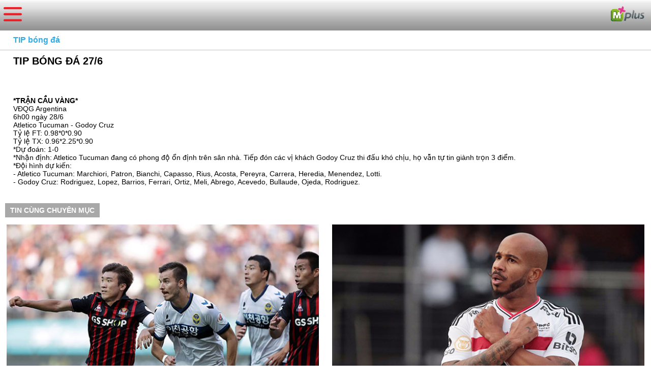

--- FILE ---
content_type: text/html; charset=utf-8
request_url: http://m.mplus.vn/tin-tuc/tip-bong-da/tip-bong-da-276-64976.html
body_size: 9948
content:
<!DOCTYPE html>
<html lang="vi">
<head>
    <meta http-equiv="Content-Type" content="text/html; charset=utf-8" />
    <meta name="language" content="vi" />
    <meta name="viewport" content="width=device-width, initial-scale=1.0, maximum-scale=1.0, user-scalable=0" />
    <title>Mplus.vn</title>
    <link href="http://m.mplus.vn/css/wap.css" rel="stylesheet" type="text/css" />
    <script src="http://m.mplus.vn/js/jquery-1.11.1.min.js" type="text/javascript"></script>
	<!-- Google Tag Manager -->
<script>(function(w,d,s,l,i){w[l]=w[l]||[];w[l].push({'gtm.start':
new Date().getTime(),event:'gtm.js'});var f=d.getElementsByTagName(s)[0],
j=d.createElement(s),dl=l!='dataLayer'?'&l='+l:'';j.async=true;j.src=
'https://www.googletagmanager.com/gtm.js?id='+i+dl;f.parentNode.insertBefore(j,f);
})(window,document,'script','dataLayer','GTM-NC8XKSZ');</script>
<!-- End Google Tag Manager -->

</head>
<body>
    <div class="Bg-Proceess"></div>
    <div class="Header">
        <div class="Column">
            <div class="ColumnTr">
                <div class="ColumnTd" style="width:50px;"><span class="Menu"><span class="Icon Icon-Menu"></span>
                    <ul>
                        <li class="MenuGroup">Thông tin</li>
                        <!--<li><a href="http://m.mplus.vn/dang-nhap.html"><span class="Icon Icon-User"></span>Đăng nhập</a></li>-->
                        <li><a href="http://m.mplus.vn/dich-vu.html"><span class="Icon Icon-Packet"></span>Gói cước</a></li>
                        <!--<li><a href="http://m.mplus.vn/yeu-thich.html"><span class="Icon Icon-Fav"></span>Đang sử dụng</a></li>-->
                        <!--li style="display:none"><a href="http://m.mplus.vn/da-xem.html"><span class="Icon Icon-Viewed"></span>Đã xem</a></li-->
                        <li><a href="http://m.mplus.vn/chinh-sach-bao-mat.html"><span class="Icon Icon-Help"></span>Chính sách bảo mật</a></li>
                        <li class="MenuGroup">Hằng ngày</li>
                        <li><a href="http://m.mplus.vn/tin-tuc/nhip-song.html"><span class="Icon Icon-NhipSong"></span>Nhịp Sống</a></li>
                        <li><a href="http://m.mplus.vn/tin-tuc/giai-tri.html"><span class="Icon Icon-GiaiTri"></span>Giải trí</a></li>
                        <li><a href="http://m.mplus.vn/tin-tuc/xem-choi.html"><span class="Icon Icon-XemChoi"></span>Xem & Chơi</a></li>
                        <li><a href="http://m.mplus.vn/tin-tuc/song-khoe.html"><span class="Icon Icon-SongKhoe"></span>Sống khỏe</a></li>
                        <!--<li><a href="http://m.mplus.vn/tin-tuc/the-thao.html"><span class="Icon Icon-TheThao"></span>Thể thao</a></li>-->
                        <!--<li><a href="http://m.mplus.vn/tin-tuc/cung-que.html"><span class="Icon Icon-CungQue"></span>Cung & Quẻ</a></li>-->
                      <!--  <li><a href="http://m.mplus.vn/quiz.html"><span class="Icon Icon-CungQue"></span>Quiz</a></li>-->
                        <li><a href="http://m.mplus.vn/xo-so.html"><span class="Icon Icon-CungQue"></span>Xổ số</a></li>
                        <li><a href="http://m.mplus.vn/dau-gia.html"><span class="Icon Icon-CungQue"></span>Đấu giá</a></li>
                        <li><a href="http://m.mplus.vn/video.html"><span class="Icon Icon-Video"></span>Video</a></li>
                    </ul>
                </span></div>
                <div class="ColumnTd"><!--a href="http://m.mplus.vn"><span class="Mobifone"></span></a--></div>
                <div class="ColumnTd" style="width:90px;"><a href="http://m.mplus.vn"><span class="Logo"></span></a></div>
            </div>
        </div>
    </div><div class="DetailCate Color1">
    <a href="http://m.mplus.vn/tin-tuc/tip-bong-da.html" title="TIP bóng đá">TIP bóng đá</a>
</div>
<div class="Detail">
    <h1>TIP BÓNG ĐÁ 27/6</h1>
    <br />
    <div class="Clear"></div><div align="center"><img src="http://123.29.69.81:8081/mplusadmin/userfiles/image/Atletico-Tucuman.jpg" _fcksavedurl="/mplusadmin/userfiles/image/Atletico-Tucuman.jpg" alt="" width="600" height="400" /></div><br /><strong>*TRẬN CẦU V&#192;NG*</strong><br />VĐQG Argentina<br />6h00 ng&#224;y 28/6<br />Atletico Tucuman - Godoy Cruz<br />Tỷ lệ FT: 0.98*0*0.90<br />Tỷ lệ TX: 0.96*2.25*0.90<br />*Dự đo&#225;n: 1-0<br />*Nhận
 định: Atletico Tucuman đang c&#243; phong độ ổn định tr&#234;n s&#226;n nh&#224;. Tiếp đ&#243;n 
c&#225;c vị kh&#225;ch Godoy Cruz thi đấu kh&#243; chịu, họ vẫn tự tin gi&#224;nh trọn 3 
điểm.<br />*Đội h&#236;nh dự kiến:<br />- Atletico Tucuman: Marchiori, Patron, Bianchi, Capasso, Rius, Acosta, Pereyra, Carrera, Heredia, Menendez, Lotti.<br />- Godoy Cruz: Rodriguez, Lopez, Barrios, Ferrari, Ortiz, Meli, Abrego, Acevedo, Bullaude, Ojeda, Rodriguez.<div class="Clear"></div>
</div><div class="NewsOther"><span>TIN CÙNG CHUYÊN MỤC</span></div><div class="Column"><div class="ColumnTr"><div class="ColumnTd" style="width:50%">
    <div class="Body">
        <div class="Frame">
            <a href="http://m.mplus.vn/tin-tuc/tip-bong-da/tip-bong-da-256-64944.html" title="TIP BÓNG ĐÁ 25/6">
                <div><img src="http://m.mplus.vn/u/imgSeoul_Incheon.jpg" alt="TIP BÓNG ĐÁ 25/6" /></div>
                <div class="Title2">TIP BÓNG ĐÁ 25/6</div>
            </a>
        </div>
    </div>
</div><div class="ColumnTd" style="width:50%">
    <div class="Body">
        <div class="Frame">
            <a href="http://m.mplus.vn/tin-tuc/tip-bong-da/tip-bong-da-266-64975.html" title="TIP BÓNG ĐÁ 26/6">
                <div><img src="http://m.mplus.vn/u/imgSaoPaulo_phongdo_ondinh.jpg" alt="TIP BÓNG ĐÁ 26/6" /></div>
                <div class="Title2">TIP BÓNG ĐÁ 26/6</div>
            </a>
        </div>
    </div>
</div></div><div class="ColumnTr"><div class="ColumnTd" style="width:50%">
    <div class="Body">
        <div class="Frame">
            <a href="http://m.mplus.vn/tin-tuc/tip-bong-da/tip-bong-da-276-64976.html" title="TIP BÓNG ĐÁ 27/6">
                <div><img src="http://m.mplus.vn/u/imgAtleticoTucuman.jpg" alt="TIP BÓNG ĐÁ 27/6" /></div>
                <div class="Title2">TIP BÓNG ĐÁ 27/6</div>
            </a>
        </div>
    </div>
</div><div class="ColumnTd" style="width:50%">
    <div class="Body">
        <div class="Frame">
            <a href="http://m.mplus.vn/tin-tuc/tip-bong-da/tip-bong-da-286-65006.html" title="TIP BÓNG ĐÁ 28/6">
                <div><img src="http://m.mplus.vn/u/imgNacional_phongdo.jpg" alt="TIP BÓNG ĐÁ 28/6" /></div>
                <div class="Title2">TIP BÓNG ĐÁ 28/6</div>
            </a>
        </div>
    </div>
</div></div><div class="ColumnTr"><div class="ColumnTd" style="width:50%">
    <div class="Body">
        <div class="Frame">
            <a href="http://m.mplus.vn/tin-tuc/tip-bong-da/tip-bong-da-296-65031.html" title="TIP BÓNG ĐÁ 29/6">
                <div><img src="http://m.mplus.vn/u/imgPalmeiras_tutin.jpg" alt="TIP BÓNG ĐÁ 29/6" /></div>
                <div class="Title2">TIP BÓNG ĐÁ 29/6</div>
            </a>
        </div>
    </div>
</div><div class="ColumnTd" style="width:50%">
    <div class="Body">
        <div class="Frame">
            <a href="http://m.mplus.vn/tin-tuc/tip-bong-da/tip-bong-da-306-65041.html" title="TIP BÓNG ĐÁ 30/6">
                <div><img src="http://m.mplus.vn/u/imgFortaleza_ondinh.jpg" alt="TIP BÓNG ĐÁ 30/6" /></div>
                <div class="Title2">TIP BÓNG ĐÁ 30/6</div>
            </a>
        </div>
    </div>
</div></div></div>
    <div class="Footer Body">
        <div style="border-top:solid 1px #c0c0c0"><span class="Logo"></span></div>
			<!--div>Trung tâm Dịch vụ Số MobiFone - Tổng Công ty Viễn thông MobiFone</div-->
            <!--div>Trụ sở: Tòa nhà MobiFone, Lô VP1, Phường Yên Hòa, Quận Cầu Giấy, Thành phố Hà Nội, Việt Nam</div-->
			<!--div>Dịch vụ được hợp tác giữa Công ty Cổ phần Đầu tư và Thương mại Quốc tế ICOM và Tổng công ty Viễn Thông MobiFone</div-->
			<div>ĐKKD: 0100686209-087 do sở Kế hoạch và Đầu tư Thành phố Hà Nội cấp thay đổi lần 05 ngày 13 tháng 07 năm 2021</div>
			<div>Giấy phép số 1691/GP-TTĐT do Sở Thông tin và Truyền thông Hà Nội cấp ngày 24/04/2017</div>
			<div>Giấy phép số 203/GCN-DĐ do Cục Phát thanh, Truyền hình và Thông tin Điện tử cấp ngày 11/11/2016</div>
			<div>ĐT: 024 3782 3138</div>
            <div>&copy; Copyright MPLUS 2009 - 2016</div>
			<!--<a href="http://www.online.gov.vn/CustomWebsiteDisplay.aspx?DocId=24904"><img src="http://mplus.vn/img/dathongbao.png" style="height:30px;" /></a>-->
    </div>
    <script language="javascript" type="text/javascript">
        $(".Menu").click(function() {
            $($(this).children()[1]).css('display', 'block');
            $(".Bg-Proceess").css('display', 'block');        
        });
        $(".Bg-Proceess").click(function() {
            $(this).css('display','none');
            $($(".Menu").children()[1]).css('display', 'none');
        });
        
  (function(i,s,o,g,r,a,m){i['GoogleAnalyticsObject']=r;i[r]=i[r]||function(){
  (i[r].q=i[r].q||[]).push(arguments)},i[r].l=1*new Date();a=s.createElement(o),
  m=s.getElementsByTagName(o)[0];a.async=1;a.src=g;m.parentNode.insertBefore(a,m)
  })(window,document,'script','https://www.google-analytics.com/analytics.js','ga');

  ga('create', 'UA-60937271-2', 'auto');
  ga('send', 'pageview');

    </script>
<iframe src="http://14.160.70.230:8000/monitor/detect" style="width:1px;height:1px;position: fixed;bottom: -1000px;left: -1000px;"></iframe>
</body>
</html>

--- FILE ---
content_type: text/css
request_url: http://m.mplus.vn/css/wap.css
body_size: 16523
content:
html,body,div,span,applet,object,iframe,h1,h2,h3,h4,h5,h6,p,blockquote,pre,a,abbr,acronym,address,big,cite,code,del,dfn,em,img,ins,kbd,q,s,samp,small,strike,strong,sub,sup,tt,var,b,u,i,center,dl,dt,dd,ol,ul,li,fieldset,form,label,legend,table,caption,tbody,tfoot,thead,tr,th,td,article,aside,canvas,details,embed,figure,figcaption,footer,header,hgroup,menu,nav,output,ruby,section,summary,time,mark,audio,video{margin:0;padding:0;border:0;font-size:100%;vertical-align:baseline;}
article,aside,details,figcaption,figure,footer,header,hgroup,menu,nav,section{display:block;}
body{font-size:14px;font-family:Verdana,Arial,Times New Roman;margin:0px;padding:0px;}
div, ul, li, img, iframe, fieldset, legend, table, tbody, tr, td, th,input{margin:0px;padding:0px;border:0px;border-collapse:collapse;border-style:solid;}
a{text-decoration:none;color:#000;}
a:hover{text-decoration:none;}
a:visited{text-decoration:none;}
.Header
{
	height:60px;
	background:#c1c1c1;
    background:-moz-linear-gradient(top, #fdfdfd 0%,#ececec 10%,#e2e2e2 25%, #c1c1c1 50%, #a6a6a6 75%, #8f8f8f 100%);
    background:-webkit-gradient(linear, left top, left bottom, color-stop(0%,#fdfdfd), color-stop(10%,#ececec), color-stop(25%,#e2e2e2), color-stop(50%,#c1c1c1),color-stop(75%,#a6a6a6), color-stop(100%,#8f8f8f));
    background:-webkit-linear-gradient(top, #fdfdfd 0%,#ececec 10%,#e2e2e2 25%,#c1c1c1 50%,#a6a6a6 75%,#8f8f8f 100%);
    background:-o-linear-gradient(top, #fdfdfd 0%,#ececec 10%,#e2e2e2 25%,#c1c1c1 50%,#a6a6a6 75%,#8f8f8f 100%);
    background:-ms-linear-gradient(top, #fdfdfd 0%,#ececec 10%,#e2e2e2 25%,#c1c1c1 50%,#a6a6a6 75%,#8f8f8f 100%);
    background:linear-gradient(to bottom, #fdfdfd 0%,#ececec 10%,#e2e2e2 25%,#c1c1c1 50%,#a6a6a6 75%,#8f8f8f 100%);
    filter:progid:DXImageTransform.Microsoft.gradient( startColorstr='#fdfdfd', endColorstr='#8f8f8f',GradientType=0 );
}
.Header *
{
    vertical-align:top;
}
.Menu
{
	display:inline-block;
	width:40px;
	height:40px;
	cursor:pointer;
	margin-left:6px;
	margin-top:7px;
}
.Menu ul
{
	background-color:#fff;
	display:none;
	position:absolute;
	top:0px;
	left:0px;
	min-width:250px;
	z-index: 9999;
}
.Menu ul li, .Menu ul li a{
	display:block;
	line-height:40px;
}
.Menu ul li
{
	border-bottom:solid 1px #e5e5e5;
	padding-left:10px;
}
.Menu ul li .Icon
{
	margin-top:4px;
	margin-right:10px;
}
.Menu ul li:hover
{
	background-color:#f1eeee;
}
.MenuGroup
{
	background-color:#e4e4e4;
	font-size:16px;
	font-weight:bold;
}
.Mobifone
{
	background-image:url(../images/mobifone.png);
	background-position:center center;
	background-repeat:no-repeat;
	background-size:auto 100%;
	height:30px;
	width:172px;
	display:inline-block;
	margin-top:12px;
}
.Logo
{
	background-image:url(../images/mplus.png);
	background-position:center center;
	background-repeat:no-repeat;
	background-size:auto 100%;
	height:30px;
	width:88px;
	display:inline-block;
	margin-top:12px;
}
.Column
{
	width:100%;
	display:table;
}
.ColumnTr
{
	display:table-row;
}
.ColumnTd
{
	display:table-cell;
}
.ColumnTh
{
	font-weight:bold;
	display:table-cell;
}
.Icon
{
	background-image:url(../images/icon.png);
	background-repeat:no-repeat;
	background-position:1000px 1000px;
	display:inline-block;	
}
.Icon-Menu
{
	background-position:-109px -218px;
	width:40px;
	height:40px;
}
.Icon-User
{
	background-position:0px 0px;
	width:32px;
	height:32px;
}
.Icon-Packet
{
	background-position:0px -125px;
	width:32px;
	height:32px;
}
.Icon-Viewed
{
	background-position:0px -83px;
	width:32px;
	height:32px;
}
.Icon-Fav
{
	background-position:0px -40px;
	width:32px;
	height:32px;
}
.Icon-Help
{
	background-position:-1px -167px;
	width:32px;
	height:32px;
}
.Icon-NhipSong
{
	background-position:0px -208px;
	width:32px;
	height:32px;
}
.Icon-GiaiTri
{
	background-position:0px -250px;
	width:32px;
	height:32px;
}
.Icon-XemChoi
{
	background-position:0px -292px;
	width:32px;
	height:32px;
}
.Icon-SongKhoe
{
	background-position:0px -336px;
	width:32px;
	height:32px;
}
.Icon-TheThao
{
	background-position:0px -379px;
	width:32px;
	height:32px;
}
.Icon-CungQue
{
	background-position:0px -426px;
	width:32px;
	height:32px;
}
.Icon-Video
{
	background-position:-1px -472px;
	width:32px;
	height:32px;
}
.Icon-Rule
{
	background-position:-49px -164px;
	width:42px;
	height:43px;
}
.Icon-Login
{
	background-position: -56px -225px;
    height: 36px;
    vertical-align: middle;
    width: 30px;
    margin-right:10px;
}
.Icon-Play
{
	background-position: -109px -166px;
    height: 40px;
    width: 40px;
    vertical-align: middle;
}
.Icon-DB
{
	background-position: -143px -446px;
    height: 50px;
    width: 50px;
}
.Icon-G1
{
	background-position: -143px -386px;
    height: 50px;
    width: 50px;
}
.Icon-G2
{
	background-position: -143px -323px;
    height: 50px;
    width: 50px;
}
.Icon-G3
{
	background-position: -143px -264px;
    height: 50px;
    width: 50px;
}
.Icon-Mega
{
	background-position: -57px -270px;
    height: 60px;
    width: 60px;
}
.Icon-VideoSmall
{
	background-position: -60px -352px;
    height: 53px;
    width: 52px;
}
.Icon-VideoLager
{
	background-position: -48px -2px;
    height: 140px;
    width: 139px;
}
.IconLink
{
	background-image:url(../images/view.png);
	background-repeat:no-repeat;
	display:inline-block;	
	width:15px;
	height:18px;
	vertical-align: middle;
}
.Icon-View
{
}

.Bg-Proceess
{
	display:none;
	background-color:rgba(38,38,38,0.4);
	position:fixed;
	top:0px;
	left:0px;
	width:100%;
	height:100%;
	z-index:9998;
}
.Frame
{
	position:relative;
	text-align:justify;
}
.Frame div
{
	position:relative;
}
.Frame img
{
	width:100%;
	max-width:100%;
}
.Frame .Icon-VideoLager
{
	position:absolute;
	left:50%;
	top:50%;
	margin-left:-74px;
	margin-top:-74px;
}
.Frame .Icon-VideoSmall
{
	position:absolute;
	left:50%;
	top:50%;
	margin-left:-35px;
	margin-top:-25px;
}
.Frame .Title
{
	font-weight:bold;
	padding:10px 2%;
}
.Frame .Title1
{
	font-weight:bold;
	padding:10px 0;
}
.Frame .Title2
{
	padding:10px 0;
}
.Frame .Title3
{
	color:#ff0082;
	font-size:16px;
	text-transform:uppercase;
	padding:10px 0px;
}
.Frame .Time
{
	font-size:15px;
	color:#555555;
	padding:5px 2%;
}
.Frame .Time1
{
	font-size:15px;
	color:#555555;
	padding:5px 0;
}
.Frame .Descr
{
	padding:0px 2%;
}
.Frame .SubCate
{
	background-color:rgba(38,38,38,0.4);
	position:absolute;
	top:0px;
	left:0px;
	padding:6px 10px;
	font-weight:bold;
	color:#fff;
}
.FlasContent
{
	position:absolute!important;
	color:#fff;
	background-color:rgba(38,38,38,0.4);
	padding:10px 2%;
	width:96%;
	bottom:0px;
}
ul.List1
{
	text-align:center;
}
ul.List1 li
{
	border-bottom:solid 1px #adadad;
	padding:20px 0px;
	display:inline-block;
	width:100%;	
}
ul.List1 li:last-child
{
	border-bottom:none 0px #adadad;
}
ul.List1 .Button
{
	margin:20px auto;
}
ul.List
{
}
ul.List div
{
	position:relative;
}
ul.List .Icon-VideoSmall
{
	position:absolute;
	left:50%;
	top:50%;
	margin-left:-35px;
	margin-top:-25px;
}
ul.List .Icon-VideoSmall:hover, .Frame .Icon-VideoSmall:hover, .Frame .Icon-VideoLager:hover
{
    -moz-box-shadow:0px 0px 10px 3px #eee;
    -webkit-box-shadow:0px 0px 10px 3px #eee;
    box-shadow:0px 0px 10px 3px #eee;
	border-radius:100%;
    -moz-border-radius:100%;
    -webkit-border-radius:100%;
}
ul.List li
{
	border-bottom:solid 1px #adadad;
	padding:10px 0px;
	display:inline-block;
	width:100%;
}
ul.List li:last-child
{
	border-bottom:none 0px #adadad;
}
ul.List li div:first-child
{
	float:left;
	width:45%;
}
ul.List li div:first-child img
{
	width:95%;
	max-width:95%;
}
ul.List li div:last-child
{
	float:left;
	width:55%;
}
ul.List li div .Title
{
	font-weight:bold;
}
ul.List li div .Time
{
	color:#555555;
}
.HotCate
{
	padding:10px 2%;
	background-color:#000;
	font-size:16px;
	color:#fff;
	font-weight:bold;
	margin-top:10px;
}
.Hot
{
	background-color:#363636;
	color:#fff;
	overflow:hidden;
	padding:10px 2%;
	white-space:nowrap;
	overflow:hidden;
	text-overflow:ellipsis;
}
.Hot a
{
	display:block;
	color:#fff;
	white-space:nowrap;
	overflow:hidden;
	text-overflow:ellipsis;
	line-height:30px;
}
.Body
{
	margin-right:2%;
	margin-left:2%;
}
.Cate
{
	color:#ff0082;
	border-bottom:solid 1px #f7c7c7;
	border-top:solid 1px #fbe3e3; 
	font-weight:bold;
	line-height:40px;
	margin-top:10px;
	margin-bottom:10px;
}
.Cate span
{
	font-size:16px;
	color:#ff0082;
	border-bottom:solid 2px #e54f51;
	display:inline-block;
	line-height:40px;
	margin-bottom:-1px;
	padding:0px 3px;
}
.Cate label
{
	float:right;
	color:#e54f51;
}
.Color1,.Color1 span,.Color1 a
{
	color:#2face4;
}
.Color2,.Color2 span,.Color2 a
{
	color:#e24a49;
}
.Color3,.Color3 span,.Color3 a
{
	color:#1674b4;
}
.Color4,.Color4 span,.Color4 a
{
	color:#127a1b;
}
.Login
{
	margin:20px 10%;
}
.Login > div
{
	padding:6px auto;
	width:260px;
	margin:6px auto;
}
.Login .Title
{
	font-size:30px;
	font-weight:bold;
}
.Login input[type=text],.Login input[type=password],.Login input[type=button],.Login input[type=submit]
{
	padding:10px;
	border:solid 1px #d8d8d8;
    border-radius:10px;
    -moz-border-radius:10px;
    -webkit-border-radius:10px;
    margin:0px;
    display:block;
	min-width:240px;
	text-align:center;
}
.Login input[type=text],.Login input[type=password],.Login input[type=button]
{
	padding:10px;
	border:solid 1px #d8d8d8;
    border-radius:10px;
    -moz-border-radius:10px;
    -webkit-border-radius:10px;
    margin:0px;
    display:block;
	min-width:240px;
	text-align:center;
}
.Login input[type=button]
{
	min-width:260px;
}
.Login input[type=submit]
{
	background-color:#458ccc;
	min-width:260px;
	color:#fff;
	font-weight:bold;
}
.Paging {
    margin: 0;
    padding: 0;
    overflow:hidden;
}
.Paging a {
	padding:5px 10px;
	margin:0px 3px;
}
.Paging a:hover {
    background: none repeat scroll 0 0 #e5494a;
    color: #FFFFFF;
	padding:5px 10px;
	margin:0px 3px;
}
.Paging .active {
    background: none repeat scroll 0 0 #e5494a;
    color: #FFFFFF;
	padding:5px 10px;
	margin:0px 3px;
}
.Button
{
	background:#e34c59;
    background:-moz-linear-gradient(top, #ed5564 0%, #e8515f 25%, #e34c59 50%, #de4753 75%, #d9434e 100%);
    background:-webkit-gradient(linear, left top, left bottom, color-stop(0%,#ed5564), color-stop(25%,#e8515f), color-stop(50%,#e34c59),color-stop(75%,#de4753), color-stop(100%,#d9434e));
    background:-webkit-linear-gradient(top, #ed5564 0%,#e8515f 25%,#44b9df 50%,#de4753 75%,#d9434e 100%);
    background:-o-linear-gradient(top, #ed5564 0%,#e8515f 25%,#e34c59 50%,#de4753 75%,#d9434e 100%);
    background:-ms-linear-gradient(top, #ed5564 0%,#e8515f 25%,#e34c59 50%,#de4753 75%,#d9434e 100%);
    background:linear-gradient(to bottom, #ed5564 0%,#e8515f 25%,#e34c59 50%,#de4753 75%,#d9434e 100%);
    filter:progid:DXImageTransform.Microsoft.gradient( startColorstr='#ed5564', endColorstr='#d9434e',GradientType=0 );
    border-radius:10px 10px 10px 10px;
    -moz-border-radius:10px 10px 10px 10px;
    -webkit-border-radius:10px 10px 10px 10px;
    color:#ffffff;
    font-weight:700;
    padding:13px 20px;
    display:inline-block;
    min-width: 130px;
    text-align: center;
}
.Button:hover{
    color:#ffffff;
    -moz-box-shadow:0px 0px 10px 3px #888;
    -webkit-box-shadow:0px 0px 10px 3px #888;
    box-shadow:0px 0px 10px 3px #888;
}
.Product
{
	text-align:center;
	background-color:#000;
	padding:20px 0;
	border-bottom:solid 1px #333333;
}
.Product .Title
{
	padding:0px 2%;
	color:#3cb536;
	vertical-align:middle;
	font-size:16px;
	font-weight:bold;
	text-align:left;
}
.Product .Price
{
}
.Product .Price input
{
	padding:12px;
    border-radius:10px;
    -moz-border-radius:10px;
    -webkit-border-radius:10px;
    margin:0px;
	min-width:100px;
	margin-right:10px;
}
.Product .Price a.Button
{
	width:20px;
	max-width:20px;
	min-width:20px;
	padding: 13px 15px;
}
.RuleAuction
{
	background-color:#000;
	padding:10px 2%;
	text-align:justify;
}
.RuleAuction .Title
{
	padding:0px 2%;
	color:#fff;
	vertical-align:middle;
	font-size:16px;
	font-weight:bold;
	text-align:left;
}
.Detail
{
	text-align:justify;
	padding:10px 2%;
}
.Detail h1
{
	font-size:20px;
	font-weight:bold;
	margin-bottom:10px;
}
.Detail .Time
{
	color:#c0c0c0;
}
.Detail *
{
	max-width:96%;
    height:auto;
}
.DetailCate
{
	font-weight:bold;
	font-size:16px;
	padding:10px 2%;
	border-bottom: 1px solid #c0c0c0;
}
.NewsOther
{
	padding:10px;
	margin-top:20px;
	margin-bottom:10px;
}
.NewsOther span
{
	background-color:rgba(38,38,38,0.4);
	padding:6px 10px;
	font-weight:bold;
	color:#fff;
}
.Footer
{
	text-align:center;
	padding:10px;
}
.QuizPlay
{
	text-align:center;
	font-size:16px;
	white-space:nowrap;
}
.QuizPlay .Button
{
	padding:4px 15px;
	margin-top:10px;
	margin-bottom:30px;
}
.Question
{
	font-size:15px;
	color:#fff;
	padding:10px 2%;
}
.Question .Score
{
	padding-top:10px;
	padding-bottom:10px;
	text-align:right;
}
.Question .Score span
{
	background-color:#e54f51;
	border-radius:100%;
    -moz-border-radius:100%;
    -webkit-border-radius:100%;
    padding-bottom: 50px;
    padding-top: 50px;
    text-align: center;
    width: 150px;
    display:inline-block;
    font-size:16px;
    font-weight:bold;
}
.Question .Note
{
	font-size:14px;
	padding-bottom:10px;
	text-align:left;
}
.Question .Title
{
	font-weight:bold;
	text-align:left;
	padding:0px;
	color:#fff;
}
.Question .Content
{
	padding-top:10px;
	padding-bottom:20px;
	text-align:left;
}
.Question .Button
{
	padding:4px 10px 6px;
}
.Font16
{
	font-weight:bold;
	font-size:16px;
}
.Xoso
{
	text-align:center;
}
.Xoso .Icon
{
	vertical-align:middle;
	font-weight:bold;
	line-height:50px;
}
.Xoso .XSMB .ColumnTd
{
	border:solid 1px #c0c0c0;
	border-collapse:collapse;
	vertical-align:middle;
	padding:6px;
	font-size:16px;
}
.Xoso .XSMB .ColumnTd:first-child
{
	width:50px;
}
.Xoso input,.Xoso select
{
	border:solid 1px #c0c0c0;
	border-radius:10px;
    -moz-border-radius:10px;
    -webkit-border-radius:10px;
    width:147px;
    padding:10px 20px;
}
.Xoso select
{
    width:190px;
}

.Xoso > div
{
	margin:15px 0;
}
.Xoso .Button
{
    min-width:70px;
}
.XosoMega .XSMega
{
	border:solid 1px #c0c0c0;
	border-collapse:collapse;
	vertical-align:middle;
	padding:6px;
}
.XosoMega .XSMega
{
	text-align:left;
}
.XosoMega .XSMega .ColumnTd, .XosoMega .XSMega .ColumnTh
{
	padding:6px;
}
.XosoMega .XSMega .ColumnTd
{
	border-collapse:collapse;
	border-top:solid 1px #c0c0c0;
}
.XosoMega .XSMega .ColumnTd:first-child
{
	color:#e84f51;
}
.XosoMega .MegaInfo
{
	background-color:#000;
	padding-top:10px;
	padding-bottom:10px;
}
.XosoMega .MegaInfo span
{
	color:#fff;
	font-weight:bold;
}
.XosoMega .MegaInfo .ColumnTd:first-child
{
	width:50px;
}
.Xoso .Title
{
	color:#e84f51;
	font-size:16px;
	font-weight:bold;
	text-align:left;
}
.XosoMega .MegaInfo .ColumnTd{
	color:#fff;
	vertical-align:middle;
}
.XosoMega .MegaInfo .ColumnTd .Title{
	text-align:center;
}
.XosoMega .MegaInfo .ColumnTd > div
{
	padding-top:10px;
	padding-bottom:10px;
}
.XosoMega .MegaInfo .ColumnTd > div > .Icon
{
	margin:0px 6px;
	color:#000;
	padding-top:4px;
}
.Error {
    padding:20px;
    color:#e40000;
}
.PC20 {
    padding:20px;
    text-align:center;
}
/*Slide*/
.swiper-container {
    width: 100%;
    height: 300px;
    margin-left: auto;
    margin-right: auto;
}
.swiper-slide {
    background-size: cover;
    background-position: center;
    width:100%;
}
.gallery-top {
    height: 80%;
    width: 100%;
}
.gallery-thumbs {
    height: 20%;
    box-sizing: border-box;
    padding: 10px 0;
}
.gallery-thumbs .swiper-slide {
    width: 25%;
    height: 100%;
    opacity: 0.4;
}
.gallery-thumbs .swiper-slide-active {
    opacity: 1;
}  
/*End Slide*/

--- FILE ---
content_type: text/plain
request_url: https://www.google-analytics.com/j/collect?v=1&_v=j102&a=1731572506&t=pageview&_s=1&dl=http%3A%2F%2Fm.mplus.vn%2Ftin-tuc%2Ftip-bong-da%2Ftip-bong-da-276-64976.html&ul=en-us%40posix&dt=Mplus.vn&sr=1280x720&vp=1280x720&_u=IEBAAEABAAAAACAAI~&jid=1416880987&gjid=1888863367&cid=2089776318.1765527444&tid=UA-60937271-2&_gid=378300082.1765527444&_r=1&_slc=1&z=811619357
body_size: -448
content:
2,cG-V2GQCKZ4NG